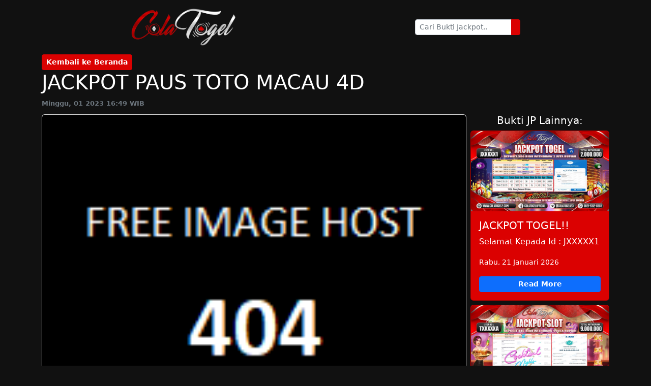

--- FILE ---
content_type: text/html; charset=UTF-8
request_url: https://bayartruss.com/?blog=jackpot-paus-toto-macau-4d-04-54-23-2023-10-01
body_size: 3528
content:
<!DOCTYPE html>
<html lang="id">

<head>
    <meta charset="UTF-8">
    <meta http-equiv="X-UA-Compatible" content="IE=edge">
    <meta name="viewport" content="width=device-width, initial-scale=1.0">

    <title>BUKTI JP MEMBER COLA</title>
<link rel="icon" type="image/png" href="https://iili.io/LZPFMN.png" sizes="192x192">
<meta name="google-site-verification" content="ymtFvQaqMrrotT4jN7-UQ_67sohkx978yXGIOUWM8kE" />
<link rel="apple-touch-icon" sizes="180x180" href="https://iili.io/LZPFMN.png">
<meta content='index, follow' name='robots'/>
<meta content='1 days' name='revisit-after'/>
<meta content='general' name='rating'/>
<meta content='id' name='geo.country'/>
<meta content='Indonesia' name='geo.placename'/>
<meta content='id' name='language'/>
<meta content='never' name='expires'/>
<meta content='ALL' name='SPIDERS'/>
<meta content='ALL' name='WEBCRAWLERS'/>
<meta content='always' name='revisit-after'/>
<meta content='global' name='distribution'/>
<meta content='colatogel' name='author'/>
<meta content='all' name='Slurp'/>
    <link rel="stylesheet" href="css/bootstrap.min.css">
    <link rel="stylesheet" href="css/jquery.paginate.css">
    <link rel="stylesheet" href="css/theme.css">
    <link rel="stylesheet" href="css/styleeditor.css">
    <link href="https://cdn.lineicons.com/4.0/lineicons.css" rel="stylesheet" />
</head>

<body>

    <div class="container my-3">
        <div class="d-flex my-3 align-items-center justify-content-around">
            <div class="logo">
                <img src="https://linkrjb.me/logocola" alt="logo bukti jackpot COLATOGEL" class="logo">
            </div>

            <div class="search-bar">
                <form id="search-bar">
                    <div class="input-group input-group-sm">
                        <input id="search" name="bukti" type="text" placeholder="Cari Bukti Jackpot.." class="form-control">
                        <button id="search-btn" onclick="if (!window.__cfRLUnblockHandlers) return false; removeSearch()" type="button" class="btn btn-info" data-cf-modified-4f740967f9a6dce574025632-=""><i class="lni lni-search-alt"></i></button>
                    </div>
                </form>
            </div>

        </div>

        <div id="search-bukti"></div>

        <div class="row g-2"><div class="col-12">
                <a class="btn fw-bold btn-info btn-sm" href="/"><small><i class="lni lni-chevron-left-circle"></i></small> Kembali ke Beranda</a>
                    <h1>JACKPOT PAUS TOTO MACAU 4D</h1>
                    <p style="font-size: 0.8rem" class="mb-1 fw-bold text-secondary">Minggu, 01  2023 16:49 WIB</p>
                </div>

                <div class="col-xl-9">
                        <div class="card text-dark">
                        <img src="loading.svg" data-src="https://iili.io/JdViWIn.md.jpg" class="card-img-top lazy" alt="jackpot-paus-toto-macau-4d-04-54-23-2023-10-01">
                            <div class="card-body">
                                <p style="box-sizing: border-box; margin-top: 0px; margin-bottom: 1rem; color: #212529; font-family: system-ui, -apple-system, 'Segoe UI', Roboto, 'Helvetica Neue', 'Noto Sans', 'Liberation Sans', Arial, sans-serif, 'Apple Color Emoji', 'Segoe UI Emoji', 'Segoe UI Symbol', 'Noto Color Emoji'; font-size: 16px; font-style: normal; font-variant-ligatures: normal; font-variant-caps: normal; font-weight: 400; letter-spacing: normal; orphans: 2; text-align: start; text-indent: 0px; text-transform: none; widows: 2; word-spacing: 0px; -webkit-text-stroke-width: 0px; white-space: normal; text-decoration-thickness: initial; text-decoration-style: initial; text-decoration-color: initial; background-color: #ffffff;"><span style="box-sizing: border-box; font-size: 16px; color: #333333; font-family: 'Helvetica Neue', Helvetica, Roboto, Arial, sans-serif;">Selamat kepada User id : D.........3 Telah berhasil mendapatkan kemenangan besar pada TOGEL TOTO MACAU <span style="box-sizing: border-box; color: #ff0000; font-family: -apple-system, BlinkMacSystemFont, 'Segoe UI', Roboto, Oxygen, Ubuntu, Cantarell, 'Open Sans', 'Helvetica Neue', sans-serif; font-size: medium;"> </span></span><span style="box-sizing: border-box; font: inherit; color: #ff0000; margin: 0px; padding: 0px; border: 0px; vertical-align: baseline;"><span style="box-sizing: border-box; margin: 0px; padding: 0px; border: 0px; font: inherit; vertical-align: baseline; color: #000000;">Dengan kemenangan Sebesar </span></span><span style="box-sizing: border-box; color: #212529; font-family: system-ui, -apple-system, 'Segoe UI', Roboto, 'Helvetica Neue', 'Noto Sans', 'Liberation Sans', Arial, sans-serif, 'Apple Color Emoji', 'Segoe UI Emoji', 'Segoe UI Symbol', 'Noto Color Emoji'; font-size: 16px; font-variant-numeric: inherit; font-variant-east-asian: inherit; font-variant-alternates: inherit; font-stretch: inherit; line-height: inherit; font-optical-sizing: inherit; font-kerning: inherit; font-feature-settings: inherit; font-variation-settings: inherit; margin: 0px; padding: 0px; border: 0px; vertical-align: baseline;"><span style="box-sizing: border-box; font-variant-numeric: inherit; font-variant-east-asian: inherit; font-variant-alternates: inherit; font-stretch: inherit; line-height: inherit; font-optical-sizing: inherit; font-kerning: inherit; font-feature-settings: inherit; font-variation-settings: inherit; margin: 0px; padding: 0px; border: 0px; vertical-align: baseline;"><span style="box-sizing: border-box; font-variant-alternates: inherit; font-variant-numeric: inherit; font-variant-east-asian: inherit; margin: 0px; padding: 0px; border: 0px; font-stretch: inherit; line-height: inherit; font-optical-sizing: inherit; font-kerning: inherit; font-feature-settings: inherit; font-variation-settings: inherit; vertical-align: baseline;"><span style="box-sizing: border-box; font-family: 'Helvetica Neue', Helvetica, Roboto, Arial, sans-serif;"><span style="box-sizing: border-box; font-weight: bolder;">Rp 6,600,000</span><span style="box-sizing: border-box; font-weight: bolder;">,-</span></span><span style="box-sizing: border-box; font-family: inherit;"><span style="box-sizing: border-box; font-style: inherit; font-variant-ligatures: inherit; font-variant-caps: inherit;"><span style="box-sizing: border-box; font-weight: bolder;"> </span></span></span></span><span style="box-sizing: border-box; font-family: inherit;"><span style="box-sizing: border-box; font-style: inherit; font-variant-ligatures: inherit; font-variant-caps: inherit; font-weight: inherit;">Setelah mengisi formulir withdraw dengan kurung waktu hanya 5 – 10 menit pihak Colatogel sudah melakukan transfer kepada pemilik Userid dan dana sudah dapat di cairkan oleh pemenang. </span></span></span></span><span style="box-sizing: border-box; font-size: 16px; color: #333333; font-family: 'Helvetica Neue', Helvetica, Roboto, Arial, sans-serif;">Bukti pembayaran yang kami berikan merupakan bukti pembayaran yang </span><span style="box-sizing: border-box; font: inherit; color: #00ff00; margin: 0px; padding: 0px; border: 0px; vertical-align: baseline;"><span style="box-sizing: border-box; margin: 0px; padding: 0px; border: 0px; font-style: inherit; font-variant: inherit; font-weight: bold; font-stretch: inherit; font-size: inherit; line-height: inherit; font-family: inherit; font-optical-sizing: inherit; font-kerning: inherit; font-feature-settings: inherit; font-variation-settings: inherit; vertical-align: baseline;">SAH / VALID</span><span style="box-sizing: border-box; margin: 0px; padding: 0px; border: 0px; font: inherit; vertical-align: baseline; color: #000000;"> yang langung di dapatkan melaui tanda transfer transaksi dari Bank yang di </span></span><span style="box-sizing: border-box; font: inherit; color: #00ff00; margin: 0px; padding: 0px; border: 0px; vertical-align: baseline;"><span style="box-sizing: border-box; margin: 0px; padding: 0px; border: 0px; font: inherit; vertical-align: baseline; color: #000000;">tuju.</span></span></p>
<p style="box-sizing: border-box; margin-top: 0px; margin-bottom: 1rem; color: #212529; font-family: system-ui, -apple-system, 'Segoe UI', Roboto, 'Helvetica Neue', 'Noto Sans', 'Liberation Sans', Arial, sans-serif, 'Apple Color Emoji', 'Segoe UI Emoji', 'Segoe UI Symbol', 'Noto Color Emoji'; font-size: 16px; font-style: normal; font-variant-ligatures: normal; font-variant-caps: normal; font-weight: 400; letter-spacing: normal; orphans: 2; text-align: start; text-indent: 0px; text-transform: none; widows: 2; word-spacing: 0px; -webkit-text-stroke-width: 0px; white-space: normal; text-decoration-thickness: initial; text-decoration-style: initial; text-decoration-color: initial; background-color: #ffffff;"> </p>
<p style="box-sizing: border-box; margin-top: 0px; margin-bottom: 1rem; color: #212529; font-family: system-ui, -apple-system, 'Segoe UI', Roboto, 'Helvetica Neue', 'Noto Sans', 'Liberation Sans', Arial, sans-serif, 'Apple Color Emoji', 'Segoe UI Emoji', 'Segoe UI Symbol', 'Noto Color Emoji'; font-size: 16px; font-style: normal; font-variant-ligatures: normal; font-variant-caps: normal; font-weight: 400; letter-spacing: normal; orphans: 2; text-align: start; text-indent: 0px; text-transform: none; widows: 2; word-spacing: 0px; -webkit-text-stroke-width: 0px; white-space: normal; text-decoration-thickness: initial; text-decoration-style: initial; text-decoration-color: initial; background-color: #ffffff;">PROMO COLATOGEL :</p>
<ul style="box-sizing: border-box; padding: 0px 0px 0px 2.14286em; margin: 0px; font-size: 16px; font-style: normal; font-variant-ligatures: normal; font-variant-caps: normal; font-weight: 400; letter-spacing: normal; orphans: 2; text-align: start; text-indent: 0px; text-transform: none; widows: 2; word-spacing: 0px; -webkit-text-stroke-width: 0px; white-space: normal; text-decoration-thickness: initial; text-decoration-style: initial; text-decoration-color: initial; color: #333333; font-family: 'Helvetica Neue', Helvetica, Roboto, Arial, sans-serif; background-color: #ffffff; border: 0px; font-variant-numeric: inherit; font-variant-east-asian: inherit; font-variant-alternates: inherit; font-stretch: inherit; line-height: inherit; font-optical-sizing: inherit; font-kerning: inherit; font-feature-settings: inherit; font-variation-settings: inherit; vertical-align: baseline; list-style: square;">
<li style="box-sizing: border-box; margin: 0px 0px 0.5em; padding: 0px; border: 0px; font: inherit; vertical-align: baseline;"><span style="box-sizing: border-box; margin: 0px; padding: 0px; border: 0px; font-style: inherit; font-variant: inherit; font-weight: bold; font-stretch: inherit; font-size: inherit; line-height: inherit; font-family: inherit; font-optical-sizing: inherit; font-kerning: inherit; font-feature-settings: inherit; font-variation-settings: inherit; vertical-align: baseline;">BONUS MEMBER BARU SEBESAR </span><span style="box-sizing: border-box; font-weight: bolder;">10%</span></li>
<li style="box-sizing: border-box; margin: 0px 0px 0.5em; padding: 0px; border: 0px; font: inherit; vertical-align: baseline;"><span style="box-sizing: border-box; font-weight: bolder;">BONUS LOMBA TURNOVER SLOT 1-15 / 16-30 ( Upto 15juta )<br style="box-sizing: border-box;" /></span></li>
<li style="box-sizing: border-box; margin: 0px 0px 0.5em; padding: 0px; border: 0px; font: inherit; vertical-align: baseline;"><span style="box-sizing: border-box; margin: 0px; padding: 0px; border: 0px; font-style: inherit; font-variant: inherit; font-weight: bold; font-stretch: inherit; font-size: inherit; line-height: inherit; font-family: inherit; font-optical-sizing: inherit; font-kerning: inherit; font-feature-settings: inherit; font-variation-settings: inherit; vertical-align: baseline;">BONUS DEPOSIT SEBESAR 5% *<br style="box-sizing: border-box;" /></span></li>
<li style="box-sizing: border-box; margin: 0px 0px 0.5em; padding: 0px; border: 0px; font: inherit; vertical-align: baseline;"><span style="box-sizing: border-box; margin: 0px; padding: 0px; border: 0px; font-style: inherit; font-variant: inherit; font-weight: bold; font-stretch: inherit; font-size: inherit; line-height: inherit; font-family: inherit; font-optical-sizing: inherit; font-kerning: inherit; font-feature-settings: inherit; font-variation-settings: inherit; vertical-align: baseline;">BONUS Turnover Slot 0.6%<br style="box-sizing: border-box;" /></span></li>
<li style="box-sizing: border-box; margin: 0px 0px 0.5em; padding: 0px; border: 0px; font: inherit; vertical-align: baseline;"><span style="box-sizing: border-box; margin: 0px; padding: 0px; border: 0px; font-style: inherit; font-variant: inherit; font-weight: bold; font-stretch: inherit; font-size: inherit; line-height: inherit; font-family: inherit; font-optical-sizing: inherit; font-kerning: inherit; font-feature-settings: inherit; font-variation-settings: inherit; vertical-align: baseline;">BONUS CASHBACK SLOT GAMES 10%</span></li>
<li style="box-sizing: border-box; margin: 0px 0px 0.5em; padding: 0px; border: 0px; font: inherit; vertical-align: baseline;"><span style="box-sizing: border-box; margin: 0px; padding: 0px; border: 0px; font-style: inherit; font-variant: inherit; font-weight: bold; font-stretch: inherit; font-size: inherit; line-height: inherit; font-family: inherit; font-optical-sizing: inherit; font-kerning: inherit; font-feature-settings: inherit; font-variation-settings: inherit; vertical-align: baseline;">BONUS REFERAL AWAL 10% </span></li>
<li style="box-sizing: border-box; margin: 0px 0px 0.5em; padding: 0px; border: 0px; font: inherit; vertical-align: baseline;"><span style="box-sizing: border-box; margin: 0px; padding: 0px; border: 0px; font-style: inherit; font-variant: inherit; font-weight: bold; font-stretch: inherit; font-size: inherit; line-height: inherit; font-family: inherit; font-optical-sizing: inherit; font-kerning: inherit; font-feature-settings: inherit; font-variation-settings: inherit; vertical-align: baseline;">BONUS REFFERENSI 1% SEUMUR HIDUP</span></li>
<li style="box-sizing: border-box; margin: 0px 0px 0.5em; padding: 0px; border: 0px; font: inherit; vertical-align: baseline;"><span style="box-sizing: border-box; margin: 0px; padding: 0px; border: 0px; font-style: inherit; font-variant: inherit; font-weight: bold; font-stretch: inherit; font-size: inherit; line-height: inherit; font-family: inherit; font-optical-sizing: inherit; font-kerning: inherit; font-feature-settings: inherit; font-variation-settings: inherit; vertical-align: baseline;">BONUS REFFERAL SLOT GAMES & LIVE GAMES 0.1%</span></li>
<li style="box-sizing: border-box; margin: 0px 0px 0.5em; padding: 0px; border: 0px; font: inherit; vertical-align: baseline;"><span style="box-sizing: border-box; margin: 0px; padding: 0px; border: 0px; font-style: inherit; font-variant: inherit; font-weight: bold; font-stretch: inherit; font-size: inherit; line-height: inherit; font-family: inherit; font-optical-sizing: inherit; font-kerning: inherit; font-feature-settings: inherit; font-variation-settings: inherit; vertical-align: baseline;">BONUS </span><span style="box-sizing: border-box; margin: 0px; padding: 0px; border: 0px; font-style: inherit; font-variant: inherit; font-weight: bold; font-stretch: inherit; font-size: inherit; line-height: inherit; font-family: inherit; font-optical-sizing: inherit; font-kerning: inherit; font-feature-settings: inherit; font-variation-settings: inherit; vertical-align: baseline;">MERCHANDISE MENARIK</span></li>
<li style="box-sizing: border-box; margin: 0px 0px 0.5em; padding: 0px; border: 0px; font-style: inherit; font-variant: inherit; font-stretch: inherit; font-size: inherit; line-height: inherit; font-family: inherit; font-optical-sizing: inherit; font-kerning: inherit; font-feature-settings: inherit; font-variation-settings: inherit; vertical-align: baseline;"><span style="box-sizing: border-box; font-weight: bolder;">BONUS ROLLINGAN Live GAME 0.5%</span></li>
<li style="box-sizing: border-box; margin: 0px 0px 0.5em; padding: 0px; border: 0px; font: inherit; vertical-align: baseline;"><span style="box-sizing: border-box; margin: 0px; padding: 0px; border: 0px; font-style: inherit; font-variant: inherit; font-weight: bold; font-stretch: inherit; font-size: inherit; line-height: inherit; font-family: inherit; font-optical-sizing: inherit; font-kerning: inherit; font-feature-settings: inherit; font-variation-settings: inherit; vertical-align: baseline;">EVENT Slot Upto 8JT<br style="box-sizing: border-box;" /><br style="box-sizing: border-box;" /><br style="box-sizing: border-box;" /></span><span style="box-sizing: border-box; color: #212529; font-family: system-ui, -apple-system, 'Segoe UI', Roboto, 'Helvetica Neue', 'Noto Sans', 'Liberation Sans', Arial, sans-serif, 'Apple Color Emoji', 'Segoe UI Emoji', 'Segoe UI Symbol', 'Noto Color Emoji'; font-size: 16px; font-style: normal; font-variant-ligatures: normal; font-variant-caps: normal; font-weight: 400; letter-spacing: normal; orphans: 2; text-align: start; text-indent: 0px; text-transform: none; widows: 2; word-spacing: 0px; -webkit-text-stroke-width: 0px; white-space: normal; background-color: #ffffff; text-decoration-thickness: initial; text-decoration-style: initial; text-decoration-color: initial; float: none; display: inline !important;">Ayo segera daftarkan diri anda pada situs terpercaya kami hanya di Colatogel. Untuk info pendaftaran lebih lanjut boleh hubungi kontak dibawah ini :</span><br style="box-sizing: border-box; color: #212529; font-family: system-ui, -apple-system, 'Segoe UI', Roboto, 'Helvetica Neue', 'Noto Sans', 'Liberation Sans', Arial, sans-serif, 'Apple Color Emoji', 'Segoe UI Emoji', 'Segoe UI Symbol', 'Noto Color Emoji'; font-size: 16px; font-style: normal; font-variant-ligatures: normal; font-variant-caps: normal; font-weight: 400; letter-spacing: normal; orphans: 2; text-align: start; text-indent: 0px; text-transform: none; widows: 2; word-spacing: 0px; -webkit-text-stroke-width: 0px; white-space: normal; background-color: #ffffff; text-decoration-thickness: initial; text-decoration-style: initial; text-decoration-color: initial;" /><span style="box-sizing: border-box; font-weight: bolder; color: #212529; font-family: system-ui, -apple-system, 'Segoe UI', Roboto, 'Helvetica Neue', 'Noto Sans', 'Liberation Sans', Arial, sans-serif, 'Apple Color Emoji', 'Segoe UI Emoji', 'Segoe UI Symbol', 'Noto Color Emoji'; font-size: 16px; font-style: normal; font-variant-ligatures: normal; font-variant-caps: normal; letter-spacing: normal; orphans: 2; text-align: start; text-indent: 0px; text-transform: none; widows: 2; word-spacing: 0px; -webkit-text-stroke-width: 0px; white-space: normal; background-color: #ffffff; text-decoration-thickness: initial; text-decoration-style: initial; text-decoration-color: initial;"><em style="box-sizing: border-box;">Link Alternatif : COLAIHAO.COM</em></span><br style="box-sizing: border-box; color: #212529; font-family: system-ui, -apple-system, 'Segoe UI', Roboto, 'Helvetica Neue', 'Noto Sans', 'Liberation Sans', Arial, sans-serif, 'Apple Color Emoji', 'Segoe UI Emoji', 'Segoe UI Symbol', 'Noto Color Emoji'; font-size: 16px; font-style: normal; font-variant-ligatures: normal; font-variant-caps: normal; font-weight: 400; letter-spacing: normal; orphans: 2; text-align: start; text-indent: 0px; text-transform: none; widows: 2; word-spacing: 0px; -webkit-text-stroke-width: 0px; white-space: normal; background-color: #ffffff; text-decoration-thickness: initial; text-decoration-style: initial; text-decoration-color: initial;" /><span style="box-sizing: border-box; font-weight: bolder; color: #212529; font-family: system-ui, -apple-system, 'Segoe UI', Roboto, 'Helvetica Neue', 'Noto Sans', 'Liberation Sans', Arial, sans-serif, 'Apple Color Emoji', 'Segoe UI Emoji', 'Segoe UI Symbol', 'Noto Color Emoji'; font-size: 16px; font-style: normal; font-variant-ligatures: normal; font-variant-caps: normal; letter-spacing: normal; orphans: 2; text-align: start; text-indent: 0px; text-transform: none; widows: 2; word-spacing: 0px; -webkit-text-stroke-width: 0px; white-space: normal; background-color: #ffffff; text-decoration-thickness: initial; text-decoration-style: initial; text-decoration-color: initial;"><em style="box-sizing: border-box;">Whatsapp : <span style="box-sizing: border-box; color: #ff0404;">+</span></em></span><span style="box-sizing: border-box; font-weight: bolder;"><em style="box-sizing: border-box;"><span style="box-sizing: border-box; color: #ff0404;">6282193120303</span></em></span></li>
</ul>
                            </div>
                        </div>
                </div><div class="col-xl-3">
            <h5 class="text-center">Bukti JP Lainnya:</h5><div class="card mb-2 card-post">
                    <a href="?&blog=jackpot-togel-09-59-04-2026-01-21"> <img src="loading.svg" data-src="https://i.postimg.cc/KzySHZ0m/TOTOMACAU.jpg" class="card-img-top lazy" alt="jackpot-togel-09-59-04-2026-01-21"></a>
                     <div class="card-body">
                         <h5 class="card-title">JACKPOT TOGEL!!</h5>
                         <p class="card-text">Selamat Kepada Id :  JXXXXX1</p>
                         <p class="card-text"><small><i class="lni lni-timer"></i> Rabu, 21 Januari 2026</small></p>
                             <div class="d-grid">
                                 <a href="?&blog=jackpot-togel-09-59-04-2026-01-21" class="btn btn-sm btn-primary fw-bold"><small><i class="lni lni-cash-app"></i></small> Read More</a>
                             </div>
                     </div>
                 </div><div class="card mb-2 card-post">
                    <a href="?&blog=jackpot-slot-gacor-09-14-58-2026-01-21"> <img src="loading.svg" data-src="https://i.postimg.cc/R0c3JZ8S/Cocktail-Nights.jpg" class="card-img-top lazy" alt="jackpot-slot-gacor-09-14-58-2026-01-21"></a>
                     <div class="card-body">
                         <h5 class="card-title">JACKPOT SLOT GACOR!!</h5>
                         <p class="card-text">Selamat Kepada Id :  TXXXXXA</p>
                         <p class="card-text"><small><i class="lni lni-timer"></i> Rabu, 21 Januari 2026</small></p>
                             <div class="d-grid">
                                 <a href="?&blog=jackpot-slot-gacor-09-14-58-2026-01-21" class="btn btn-sm btn-primary fw-bold"><small><i class="lni lni-cash-app"></i></small> Read More</a>
                             </div>
                     </div>
                 </div></div></div>

        <div class="my-2">
            <hr>
            <p>Bukti Jp member</p>        </div>

        <p class="copyright">&copy; Copyright 2014 - 2026 COLATOGEL. All Rights Reserved.</p>
    </div>

    <script src="js/jquery-3.7.0.min.js" type="4f740967f9a6dce574025632-text/javascript"></script>
    <script src="js/bootstrap.min.js" type="4f740967f9a6dce574025632-text/javascript"></script>
    <script src="js/jquery.lazy.min.js" type="4f740967f9a6dce574025632-text/javascript"></script>
    <script src="js/jquery.paginate.js" type="4f740967f9a6dce574025632-text/javascript"></script>
    <script src="js/main.js" type="4f740967f9a6dce574025632-text/javascript"></script>

    <div style="display:none">
<p><strong><a href="http://159.65.12.162/" rel="dofollow"> ColaTogel </a></strong></p>

<p><strong><a href="https://170.64.192.248/" rel="dofollow">Situs Togel </a></strong></p>

<p><strong><a href="https://everychicway.com/" rel="dofollow">Colatogel Slot n-max </a></strong></p>

<p><strong><a href="https://bit.ly/m/colatogel" rel="dofollow">Daftar Colatogel </a></strong></p>

<p><strong><a href="https://cipillss.com/" rel="dofollow">Alternatif Colatogel </a></strong></p>

<p><strong><a href="https://articlesathiphil.net/" rel="dofollow">Bandar Colatogel </a></strong></p>

<p><strong><a href="https://bio.site/colatogel/" rel="dofollow"> Alternatif Colatogel</a></strong></p>

<p><strong><a href="https://linkr.bio/colatogel/" rel="dofollow">Colatogel slot gacor </a></strong></p>

<p><strong><a href="http://159.89.205.191/" rel="dofollow">Situs Colatogel </a></strong></p>

<p><strong><a href="https://kangcola.com/" rel="dofollow">COLATOGEL</a></strong></p>

<p><strong><a href="https://situs-colatogel.com/" rel="dofollow">Colatogel</a></strong></p>

<p><strong><a href="https://contestseventsmy.com/" rel="dofollow">Toto 4d 10 juta</a></strong></p>

</div>        


<script src="/cdn-cgi/scripts/7d0fa10a/cloudflare-static/rocket-loader.min.js" data-cf-settings="4f740967f9a6dce574025632-|49" defer></script></body>

</html>




<!-- TIGER DEVS COPYRIGHT -->

--- FILE ---
content_type: text/css
request_url: https://bayartruss.com/css/theme.css
body_size: 142
content:
:root {
    --first-color: #111111;
    --second-color: #fff;
    --third-color: #db0101;
    --fourth-color: #ad0000;
    
}

body {
background: var(--first-color);
color: var(--second-color);
}

.logo {
    width: 13rem;
    max-width: 100%;
}


.time-post {
    font-size: 0.7rem;
    padding: 0;
    margin: 0;
    font-weight: 700;
}

.card-post {
    background: var(--third-color);
    color: var(--second-color);
}

.img-post {
    width: 30rem;
    max-width: 100%;
}

.page.active {
    color: var(--second-color) !important;
    background: var(--third-color);
}

.btn-info {
    background-color: var(--third-color);
    border-color: var(--third-color) !important;
    color: var(--second-color);
}

.btn-info:hover {
    background-color: var(--fourth-color);
}

.teks-berjaalan {
    border-bottom: 1px dashed var(--third-color);
    padding: 0.3rem;
    margin-bottom: 0.9rem;
}

.teks-berjaalan h1, .teks-berjaalan h2, .teks-berjaalan h3, .teks-berjaalan h4, .teks-berjaalan h5, .teks-berjaalan h6, .teks-berjaalan p, .teks-berjaalan strong{
    padding: 0;
    margin: 0;
    font-size: 0.8rem;
    text-transform: uppercase;
}


.copyright {
    text-transform: uppercase;
    font-size: 0.7rem;
    text-align: center;
}

/* For Mobile Portrait View */
@media screen and (max-device-width: 480px)
    and (orientation: portrait) {
       .title-home {
        font-size: 1rem;
       }

       .logo {
        width: 9rem;
        max-width: 100%;
       }

       .search-bar {
        width: 10rem;
        max-width: 100%;
       }
}